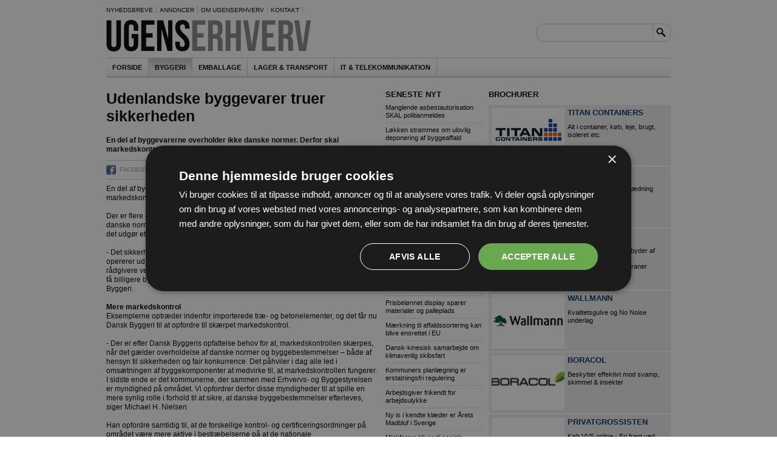

--- FILE ---
content_type: text/html; charset=UTF-8
request_url: https://ue.dk/byggeri/1360/udenlandske-byggevarer-truer-sikkerheden
body_size: 7680
content:
<!DOCTYPE html>
<html lang="da">
<head>
<title>Udenlandske byggevarer truer sikkerheden - UgensErhverv</title>
<meta http-equiv="Content-type" content="text/html; charset=UTF-8">
<link rel="stylesheet" type="text/css" href="/style/default.css">
<meta name="description" content="En del af byggevarerne overholder ikke danske normer. Derfor skal markedskontrollen af dem skærpes, mener Dansk Byggeri.">
<meta property="og:title" content="Udenlandske byggevarer truer sikkerheden - UgensErhverv.dk">
<meta property="og:description" content="En del af byggevarerne overholder ikke danske normer. Derfor skal markedskontrollen af dem skærpes, mener Dansk Byggeri.">
<meta property="og:image" content="https://ue.dk/media?id=1360">

<link href="/feed/alle-nyheder.rss" type="application/rss+xml" rel="alternate" title="UgensErhverv.dk - Seneste nyt">
<script src="//code.jquery.com/jquery-1.11.3.min.js"></script>

<!-- Facebook Pixel Code -->
<script>
!function(f,b,e,v,n,t,s)
{if(f.fbq)return;n=f.fbq=function(){n.callMethod?
n.callMethod.apply(n,arguments):n.queue.push(arguments)};
if(!f._fbq)f._fbq=n;n.push=n;n.loaded=!0;n.version='2.0';
n.queue=[];t=b.createElement(e);t.async=!0;
t.src=v;s=b.getElementsByTagName(e)[0];
s.parentNode.insertBefore(t,s)}(window,document,'script',
'https://connect.facebook.net/en_US/fbevents.js');
fbq('init', '1554828247884360'); 
fbq('track', 'PageView');
</script>
<noscript>
<img height="1" width="1" src="https://www.facebook.com/tr?id=1554828247884360&ev=PageView&noscript=1"/>
</noscript>
<!-- End Facebook Pixel Code -->

<!-- Google Tag Manager -->
<script>(function(w,d,s,l,i){w[l]=w[l]||[];w[l].push({'gtm.start':
new Date().getTime(),event:'gtm.js'});var f=d.getElementsByTagName(s)[0],
j=d.createElement(s),dl=l!='dataLayer'?'&l='+l:'';j.async=true;j.src=
'https://www.googletagmanager.com/gtm.js?id='+i+dl;f.parentNode.insertBefore(j,f);
})(window,document,'script','dataLayer','GTM-TSC5KQ56');</script>
<!-- End Google Tag Manager -->


</head>
<body>

<!-- Google Tag Manager (noscript) -->
<noscript><iframe src="https://www.googletagmanager.com/ns.html?id=GTM-TSC5KQ56"
height="0" width="0" style="display:none;visibility:hidden"></iframe></noscript>
<!-- End Google Tag Manager (noscript) -->

<!-- Global site tag (gtag.js) - Google Analytics -->
<script async src="https://www.googletagmanager.com/gtag/js?id=G-X9VVT17348"></script>
<script>
  window.dataLayer = window.dataLayer || [];
  function gtag(){dataLayer.push(arguments);}
  gtag('js', new Date());

  gtag('config', 'G-X9VVT17348');
</script>

<script type="text/javascript">

  var _gaq = _gaq || [];
  _gaq.push(['_setAccount', 'UA-23552634-13']);
  _gaq.push(['_trackPageview']);

  (function() {
    var ga = document.createElement('script'); ga.type = 'text/javascript'; ga.async = true;
    ga.src = ('https:' == document.location.protocol ? 'https://ssl' : 'https://www') + '.google-analytics.com/ga.js';
    var s = document.getElementsByTagName('script')[0]; s.parentNode.insertBefore(ga, s);
  })();

</script>

<div id="frame">
	
	<ul id="servicemenu">
		<li><a href="/nyhedsbreve">Nyhedsbreve</a></li>
		<!-- <li><a href="rss">RSS feed</a></li> -->
		<li><a href="/annoncer">Annoncer</a></li>
		<li><a href="/om">Om UgensErhverv</a></li>
		<li><a href="/kontakt">Kontakt</a></li>
		<li style="display: none;"><a href="/hp">Special</a></li>
	</ul>
	
	<div id="topbanner">
		<div id="obsfaizj"><script defer="defer" type="text/javascript" src="https://odsgard.dk/bansys/banner.php?p=250&amp;c=faizj"></script></div>
	</div>
	
	<div id="topbar">
		<form action="/soeg/" method="get" class="fr" id="sitesearch">
			<div>
				<input name="q" type="text" class="text" value="">
				<button><img src="/gfx/search.png" alt="">
</button>
			</div>
		</form>
		<a href="/"><img src="/gfx/logo.png" alt="UgensErhverv.dk">
</a>
	</div>
	
	<ul id="topmenu">
		<li><a href="/">Forside</a></li>
		<li class="active"><a href="/byggeri">Byggeri</a></li><li><a href="/emballage">Emballage</a></li><li><a href="/lager-transport">Lager &amp; Transport</a></li><li><a href="/telekommunikation">IT &amp; Telekommunikation</a></li>	</ul>
	
	<div id="columns">
		<div class="column large content">
			<div class="article">
	<h1>Udenlandske byggevarer truer sikkerheden</h1><p class="lead">En del af byggevarerne overholder ikke danske normer. Derfor skal markedskontrollen af dem skærpes, mener Dansk Byggeri.</p><!-- AddThis Button BEGIN -->
<div class="sharebar">
	<div class="addthis_toolbox addthis_default_style">
	<a class="addthis_button_facebook">
		<span class="addthis_button_icon"></span>
		<span class="caption">Facebook</span>
	</a>
	<a class="addthis_button_linkedin">
		<span class="addthis_button_icon" style="background-position: 0 -16px;"></span>
		<span class="caption">Linkedin</span>
	</a>
	<a class="addthis_counter addthis_pill_style" style="float:right;"></a>
	</div>
	<script type="text/javascript" src="//s7.addthis.com/js/300/addthis_widget.js#pubid=ra-5133615e2e33dcc1"></script>
</div>
<!-- AddThis Button END --><p class="faded-header fr">19-08-2005</p><p class="text">En del af byggevarerne overholder ikke danske normer. Derfor skal markedskontrollen af dem skærpes, mener Dansk Byggeri.<br />
<br />
Der er flere eksempler på, at udenlandske byggekomponenter ikke lever op til de danske normer. Det er både konkurrenceforvridende for de danske producenter og det udgør et sikkerhedsproblem, mener Dansk Byggeri. <br />
<br />
- Det sikkerheds- og kvalitetsniveau, som den danske byggekomponentindustri opererer ud fra, bliver sat alvorligt under pres, hvis bygherrer og ikke mindst deres rådgivere vender det blinde øje til kravene i de nationale byggebestemmelser for at få billigere byggekomponenter, påpeger direktør Michael H. Nielsen, Dansk Byggeri.<br />
<br />
<B>Mere markedskontrol</B><br />
Eksemplerne optræder indenfor importerede træ- og betonelementer, og det får nu Dansk Byggeri til at opfordre til skærpet markedskontrol. <br />
<br />
-  Der er efter Dansk Byggeris opfattelse behov for at, markedskontrollen skærpes, når det gælder overholdelse af danske normer og byggebestemmelser – både af hensyn til sikkerheden og fair konkurrence. Det påhviler i dag alle led i omsætningen af byggekomponenter at medvirke til, at markedskontrollen fungerer. I sidste ende er det kommunerne, der sammen med Erhvervs- og Byggestyrelsen er myndighed på området. Vi opfordrer derfor disse myndigheder til at spille en mere synlig rolle i forhold til at sikre, at danske byggebestemmelser efterleves, siger Michael H. Nielsen<br />
<br />
Han opfordre samtidig til, at de forskellige kontrol- og certificeringsordninger på området være mere aktive i bestræbelserne på at de nationale byggebestemmelser overholdes. <br />
Gennem deres kontrol-arbejde, har de ofte et godt kendskab til markedsforholdene byggerier, og det bør bruges til at sætte fokus på byggerier, hvor der ses stort på kvaliteten. <br />
<br />
- mir<br />
</p><p class="text"></p></div>


<!--
<form method="post" action="/nyhedsbreve" class="newsletter-attention">
	<h3>Tilmeld nyhedsbrev</h3>
	
	<p>
		Indtast din e-mail-adresse herunder.
	</p>
	
	<p>
		<input type="text" class="text" name="email" style="width: 300px;">
		<input type="submit" class="button" name="quick_sub" value="Tilmeld">
			
		<input type="hidden" name="redir_section" value="">
		<input type="hidden" name="redir_article_id" value="">
	</p>
	
	<p>
		<input type="checkbox" name="nlid[]" value="" checked="checked"> Alle sektioner &nbsp;
		<input type="checkbox" name="nlid[]" value="" checked="checked"> Sektionen 	</p>
	
	<p>
		<a href="nyhedsbreve">Læs mere om udsendelsestidspunkter og afmelding her</a>.
	</p>
</form>

-->

		</div>
		<div class="column small">
				
<h2 class="section-header">Seneste nyt</h2>

<ul class="simple-list">
	<li><a href="https://bygtek.dk/artikler/?aft=manglende-asbestautorisation-skal-politianmeldes">Manglende asbestautorisation SKAL politianmeldes</a></li><li><a href="https://bygtek.dk/artikler/?aft=lkken-strammes-om-ulovlig-deponering-af-byggeaffald">Løkken strammes om ulovlig deponering af byggeaffald</a></li><li><a href="https://bygtek.dk/artikler/?aft=nye-forbedrede-epder-med-dokumenterede-co2-besparelser">Nye forbedrede EPD’er med dokumenterede CO2-besparelser</a></li><li><a href="/byggeri/66003/alt-du-skal-vide-om-buskrekort-i-danmark">Alt du skal vide om buskørekort i Danmark</a></li><li><a href="https://bygtek.dk/artikler/?aft=overtager-sin-fars-biks-i-en-helt-ny-blikkenslagerverden">Overtager sin fars biks i en helt ny blikkenslagerverden </a></li><li><a href="https://bygtek.dk/artikler/?aft=strre-rammer-skal-skabe-bedre-sammenhng-p-roskilde-tekniske-skole">Større rammer skal skabe bedre sammenhæng på Roskilde Tekniske Skole</a></li><li><a href="https://ltl.dk/artikler/?aft=flest-anlb-i-10-r-i-benr-havn">Flest anløb i 10 år i Aabenraa Havn  </a></li><li><a href="https://bygtek.dk/artikler/?aft=et-af-de-prgtigste-trer-i-skoven-er-faldet">Et af de prægtigste træer i skoven er faldet</a></li><li><a href="https://packm.dk/artikler/?aft=prisbelnnet-display-sparer-materialer-og-palleplads">Prisbelønnet display sparer materialer og palleplads</a></li><li><a href="https://ltl.dk/artikler/?aft=mrkning-til-affaldssortering-kan-blive-ensrettet-i-eu">Mærkning til affaldssortering kan blive ensrettet i EU</a></li><li><a href="https://ltl.dk/artikler/?aft=dansk-kinesisk-samarbejde-om-klimavenlig-skibsfart">Dansk-kinesisk samarbejde om klimavenlig skibsfart</a></li><li><a href="https://bygtek.dk/artikler/?aft=kommuners-planlgning-er-erstatningsfri-regulering">Kommuners planlægning er erstatningsfri regulering</a></li><li><a href="https://bygtek.dk/artikler/?aft=arbejdsgiver-frikendt-for-arbejdsulykke">Arbejdsgiver frikendt for arbejdsulykke</a></li><li><a href="https://packm.dk/artikler/?aft=ny-is-i-kendte-klder-er-rets-madbluf-i-sverige">Ny is i kendte klæder er Årets Madbluf i Sverige</a></li><li><a href="https://bygtek.dk/artikler/?aft=minkfarme-bliver-til-sociale-mdesteder-i-hele-danmark">Minkfarme bliver til sociale mødesteder i hele Danmark</a></li></ul>

<h2 class="section-header">Mest læste</h2>

<ul class="simple-list">
	<li><a href="/byggeri/66003/alt-du-skal-vide-om-buskrekort-i-danmark">Alt du skal vide om buskørekort i Danmark</a></li><li><a href="https://bygtek.dk/artikler/?aft=et-af-de-prgtigste-trer-i-skoven-er-faldet">Et af de prægtigste træer i skoven er faldet</a></li><li><a href="/byggeri/65960/lsreforsikring-til-erhverv-beskyt-din-virksomheds-vrdier">Løsøreforsikring til erhverv: Beskyt din virksomheds værdier</a></li><li><a href="https://bygtek.dk/artikler/?aft=danskerne-ringer-oftest-til-tmreren">Danskerne ringer oftest til tømreren</a></li><li><a href="https://bygtek.dk/artikler/?aft=kommuners-planlgning-er-erstatningsfri-regulering">Kommuners planlægning er erstatningsfri regulering</a></li><li><a href="https://bygtek.dk/artikler/?aft=debat-kommunerne-hndterer-asbest-som-vinden-blser">Debat: Kommunerne håndterer asbest, som vinden blæser</a></li><li><a href="https://bygtek.dk/artikler/?aft=nye-forbedrede-epder-med-dokumenterede-co2-besparelser">Nye forbedrede EPD’er med dokumenterede CO2-besparelser</a></li><li><a href="https://bygtek.dk/artikler/?aft=danskerne-hamstrede-varmepumper-i-2025">Danskerne hamstrede varmepumper i 2025</a></li><li><a href="https://packm.dk/artikler/?aft=xxxxxx-tetra-pak-investerer-i-nyt-pilotanlg-i-lund">XXXXXX Tetra Pak investerer i nyt pilotanlæg i Lund</a></li><li><a href="https://bygtek.dk/artikler/?aft=lemvigh-mller-bygger-en-logistikmotor-i-kolding">Lemvigh-Müller bygger en logistikmotor i Kolding</a></li><li><a href="https://bygtek.dk/artikler/?aft=konkurser-i-byggeriet-uge-32026-2">Konkurser i byggeriet (Uge 3/2026-2)</a></li><li><a href="https://bygtek.dk/artikler/?aft=ny-konomidirektr-hos-johannes-fog">Ny økonomidirektør hos Johannes Fog </a></li><li><a href="https://packm.dk/artikler/?aft=madaffald-bliver-til-emballage">Madaffald bliver til emballage</a></li><li><a href="https://itreload.dk/artikler/?aft=95--af-danskerne-overser-sikkerhedsrisici-ved-ai-brug">95 % af danskerne overser sikkerhedsrisici ved AI-brug</a></li><li><a href="https://bygtek.dk/artikler/?aft=arbejdsgiver-frikendt-for-arbejdsulykke">Arbejdsgiver frikendt for arbejdsulykke</a></li></ul>		</div>
		<div class="column medium">
			<div class="mpu" id="obsjnqmn"><script defer="defer" type="text/javascript" src="https://odsgard.dk/bansys/banner-noweigh.php?p=130&amp;c=jnqmn&amp;idx=1"></script></div>
			
			<h2 class="section-header">Brochurer</h2>

			<ul class="magazine-list">
			<li>
				<a href="https://titancontainers.dk/" target="_blank">
					<img src="https://bygtek.dk/_upl/brochures/thumbnails/315.jpg" alt="TITAN Containers" />
				</a>
				<h3>
					<a href="https://bygtek.dk/br/315" target="_blank">TITAN Containers</a>
				</h3>
				<p>Alt i container, køb, leje, brugt, isoleret etc</p>
			</li><li>
				<a href="https://issuu.com/kjellerup-as.dk" target="_blank">
					<img src="https://bygtek.dk/_upl/brochures/thumbnails/248.jpg" alt="Kjellerup AS" />
				</a>
				<h3>
					<a href="https://bygtek.dk/br/248" target="_blank">Kjellerup AS</a>
				</h3>
				<p>Færdigmalet Træbeklædning</p>
			</li><li>
				<a href="http://www.scantruck.dk" target="_blank">
					<img src="https://bygtek.dk/_upl/brochures/thumbnails/258.jpg" alt="Scantruck" />
				</a>
				<h3>
					<a href="https://bygtek.dk/br/258" target="_blank">Scantruck</a>
				</h3>
				<p>Danmarks største udbyder af entreprenørmateriel, teleskoplæssere og kraner</p>
			</li><li>
				<a href="www.wallmann.dk" target="_blank">
					<img src="https://bygtek.dk/_upl/brochures/thumbnails/325.jpg" alt="Wallmann" />
				</a>
				<h3>
					<a href="https://bygtek.dk/br/325" target="_blank">Wallmann</a>
				</h3>
				<p>Kvalitetsgulve og No Noise underlag</p>
			</li><li>
				<a href="https://lavtox.dk/" target="_blank">
					<img src="https://bygtek.dk/_upl/brochures/thumbnails/316.jpg" alt="Boracol" />
				</a>
				<h3>
					<a href="https://bygtek.dk/br/316" target="_blank">Boracol</a>
				</h3>
				<p>Beskytter effektivt mod svamp, skimmel & insekter</p>
			</li><li>
				<a href="http://www.privatgrossisten.dk" target="_blank">
					<img src="https://bygtek.dk/_upl/brochures/thumbnails/288.jpg" alt="Privatgrossisten" />
				</a>
				<h3>
					<a href="https://bygtek.dk/br/288" target="_blank">Privatgrossisten</a>
				</h3>
				<p>Køb VVS online - Fri fragt ved køb over Kr. 599,-</p>
			</li><li>
				<a href="http://www.vikavinduer.dk/underkategorier.aspx?katid=93" target="_blank">
					<img src="https://bygtek.dk/_upl/brochures/thumbnails/43.jpg" alt="Vika vinduer" />
				</a>
				<h3>
					<a href="https://bygtek.dk/br/43" target="_blank">Vika vinduer</a>
				</h3>
				<p>Lad os gøre det sammen</p>
			</li><li>
				<a href="http://abvac.dk/" target="_blank">
					<img src="https://bygtek.dk/_upl/brochures/thumbnails/281.jpg" alt="ABVAC A/S" />
				</a>
				<h3>
					<a href="https://bygtek.dk/br/281" target="_blank">ABVAC A/S</a>
				</h3>
				<p>Miljøsanering, PCB, asbest, skimmel mm.</p>
			</li><li>
				<a href="https://www.jameshardie.dk/da-dk" target="_blank">
					<img src="https://bygtek.dk/_upl/brochures/thumbnails/292.jpg" alt="James Hardie" />
				</a>
				<h3>
					<a href="https://bygtek.dk/br/292" target="_blank">James Hardie</a>
				</h3>
				<p>Alt inde for facebeklædning</p>
			</li><li>
				<a href="http://www.zarges.dk" target="_blank">
					<img src="https://bygtek.dk/_upl/brochures/thumbnails/25.jpg" alt="Zarges" />
				</a>
				<h3>
					<a href="https://bygtek.dk/br/25" target="_blank">Zarges</a>
				</h3>
				<p>Stiger og stilladser i aluminium</p>
			</li>			</ul>
			
			<div class="mpu" id="obsjnqmo"><script defer="defer" type="text/javascript" src="https://odsgard.dk/bansys/banner-noweigh.php?p=130&amp;c=jnqmo&amp;idx=2"></script></div>
			
					</div>
	</div>
	<div class="end"></div>
	
	<div class="articlebox" style="border: none;"><div class="medium"><a href="https://bygtek.dk/artikler/?aft=lkken-strammes-om-ulovlig-deponering-af-byggeaffald"><img src="/media?id=66006&amp;w=210&amp;maxh_pct=100" alt="Løkken strammes om ulovlig deponering af byggeaffald"></a><h1><a href="https://bygtek.dk/artikler/?aft=lkken-strammes-om-ulovlig-deponering-af-byggeaffald">Løkken strammes om ulovlig deponering af byggeaffald</a></h1><p>Bred politisk aftale med 15 initiativer skærper kontrollen, styrker sporbarheden og indfører hårdere straffe mod ulovlig håndtering af jord og byggeaffald</p></div>
<div class="medium subsequent"><a href="https://bygtek.dk/artikler/?aft=et-af-de-prgtigste-trer-i-skoven-er-faldet"><img src="/media?id=65999&amp;w=210&amp;maxh_pct=100" alt="Et af de prægtigste træer i skoven er faldet"></a><h1><a href="https://bygtek.dk/artikler/?aft=et-af-de-prgtigste-trer-i-skoven-er-faldet">Et af de prægtigste træer i skoven er faldet</a></h1><p>Mangeårig direktør i Dansk Træforening, Morten Bjørner, er gået bort. Han blev 86 år</p></div>
<div class="medium subsequent"><a href="https://bygtek.dk/artikler/?aft=manglende-asbestautorisation-skal-politianmeldes"><img src="/media?id=66007&amp;w=210&amp;maxh_pct=100" alt="Manglende asbestautorisation SKAL politianmeldes"></a><h1><a href="https://bygtek.dk/artikler/?aft=manglende-asbestautorisation-skal-politianmeldes">Manglende asbestautorisation SKAL politianmeldes</a></h1><p>Men beskæftigelsesminister Kaare Dybvad Bek vil åbne mulighed for, at den slags sager kan afgøres med administrative bøder</p></div>
<div class="medium subsequent"><a href="https://bygtek.dk/artikler/?aft=overtager-sin-fars-biks-i-en-helt-ny-blikkenslagerverden"><img src="/media?id=66002&amp;w=210&amp;maxh_pct=100" alt="Overtager sin fars biks i en helt ny blikkenslagerverden "></a><h1><a href="https://bygtek.dk/artikler/?aft=overtager-sin-fars-biks-i-en-helt-ny-blikkenslagerverden">Overtager sin fars biks i en helt ny blikkenslagerverden </a></h1><p>Et generationsskifte er sat i gang hos Byens Blikkenslager i Ringkøbing. Pr. 1. januar 2026 har 31-årige blikkenslagersvend Frederik Slyk købt sig ind i virksomheden, som hans far Carsten Stampe har drevet siden 2006</p></div>
<div style="clear: both;"></div></div>	
	<div id="footer">
		<ul>
			<li>
				<p><a href="/byggeri">Byggeri</a></p>
				<p><a href="/emballage">Emballage</a></p>
				<p><a href="/lager-transport">Lager &amp; Transport</a></p>
				<p><a href="/telekommunikation">IT &amp; Telekommunikation</a></p>
			</li>
			<li style="text-align: center;">
				<img src="/gfx/minilogo.png" alt="UgensErhverv.dk">
<br>
				Odsgard A/S<br><br>
				
				Naverland 8, 1.th.<br>
				2600 Glostrup<br>
				(+45) 43 43 29 00
			</li>
			<li style="text-align: right;">
				<p><a href="/nyhedsbreve">Nyhedsbreve</a></p>
				<p><a href="/annoncer">Annoncer</a></p>
				<!-- <p><a href="rss">RSS Feed</a></p> -->
				<p><a href="/om">Om UgensErhverv</a></p>
				<p><a href="/kontakt">Kontakt</a></p>
			</li>
		</ul>
	</div>
</div>

<script type="text/javascript">
$(document).ready(function(){
  $(".externalLink").click(function(evt){
      //evt.preventDefault();
      //var href = evt.target.href;
      var href = $(this).attr('href');
      //var article_id = evt.target.id;
      var article_id = $(this).data("id");
      //alert("" + href); 
      //alert("" + article_id);
      //$.post(url: "https://ue.dk/artikler.php", {url: href, id: article_id, updateAndExit:1});
      $.ajax({type: 'POST', url: 'https://ue.dk/artikler.php', data: {'url': href, 'id': article_id, 'updateAndExit':'1'}
      });
  });
});
</script>


</body>
</html>